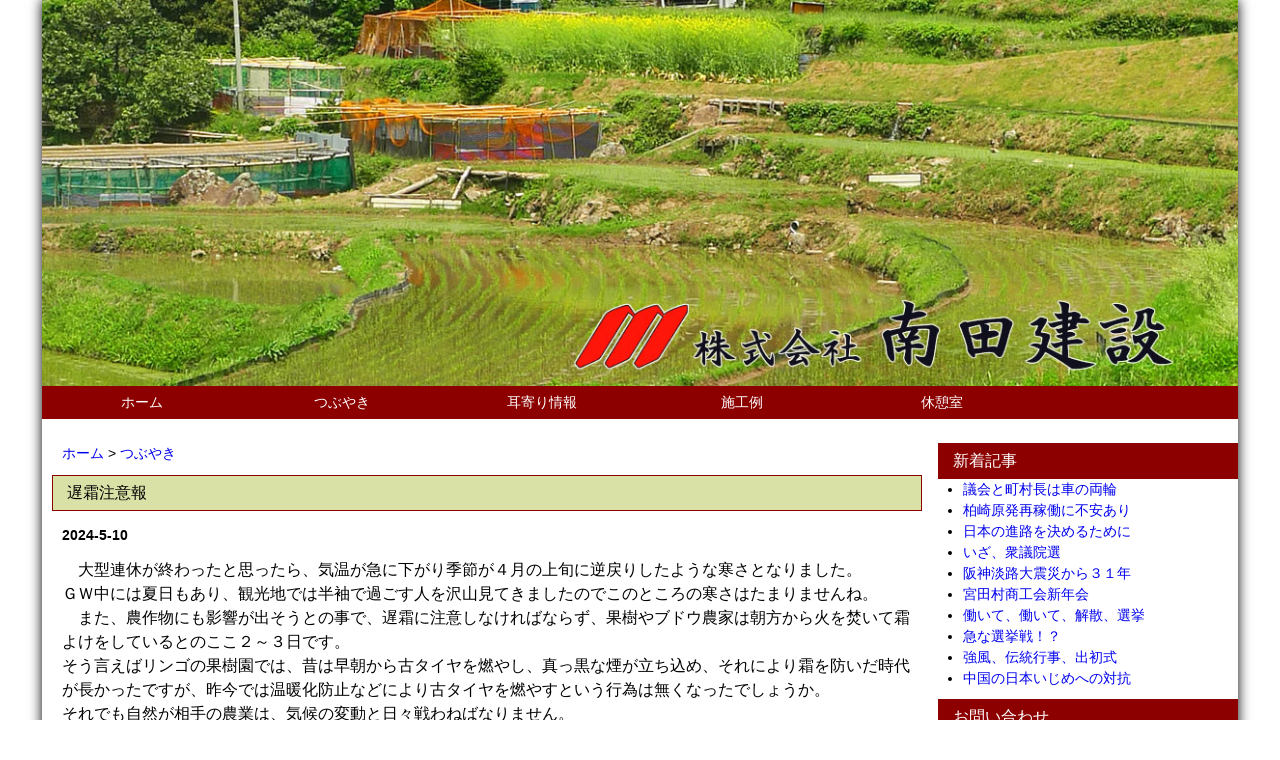

--- FILE ---
content_type: text/html
request_url: http://www3.calico.jp/minamida/index.php?ci=10018&i=17393&pg=20
body_size: 17391
content:
<!DOCTYPE HTML>
<html lang="ja">
<head>
  <meta charset="utf-8">
  <meta name="viewport" content="width=device-width ">
  <meta name="robots" content="noindex,nofollow,noai,noimageai">
  <title>南田建設</title>
  <!--[if lt IE 9]>
  <script src="http://css3-mediaqueries-js.googlecode.com/svn/trunk/css3-mediaqueries.js"></script>
  <![endif]-->
<meta http-equiv='content-style-type' content='text/css' />
<style type='text/css'>
@charset "utf-8";
/* @group Reset */
*{ margin: 0;padding: 0}
a { text-decoration : none}
ul, ol { list-style : none}
   { vertical-align : top}
/* @end */
/* @group Fluid-img */
img {
  max-width : 100%;
  height: auto;
  margin:0px;
  padding:0px;
}
/* @end */
/* @group HTML */
html {
  font-family : verdana, sans-serif;
  font-size : 100%;
  line-height : 1.5;
  background :;
}
/* @end */
/* @group Heading */
#headerimg {
  line-height : 0;
  margin : 0px;
  padding:0px;
}
h2 {
  font-size : 36px;
  line-height : 1;
  margin:0px auto;
}
h3.m1 {
  clear:both;
  background-color: #8C0000;
  color:#FFFFFF;
  margin:11px 0px 12px -10px;
  padding:10px 14px 10px 14px;
  font-weight:normal;
  font-size:100%;
}
h3.m2 {
  clear:both;
  border-left: 5px solid #8C0000;
  border-bottom: 1px solid #8C0000;
  color:#000000;
  margin:11px 0px 12px -10px;
  padding:6px 14px 6px 14px;
  font-weight:normal;
  font-size:100%;
}
h3.m3 {
  clear:both;
  border-bottom: 1px solid #8C0000;
  color:#000000;
  margin:11px 0px 12px -10px;
  padding:6px 14px 6px 14px;
  font-weight:normal;
  font-size:100%;
}
h4 {
  margin-bottom : 12px;
}
h5 {
  margin-bottom : 12px;
}
  /************************/
 /*       画像タグ       */
/************************/
div.egimg_g {clear:both;}
div.egimg_g img{ max-width : 100%;}
div.egimg_w {clear:both;margin:10px auto;text-align:center;}
div.egimg_w img{margin:0px auto;}
div.egimg_ml {width:240px;height:auto;clear:both;float:left;margin-right:10px;margin-bottom:10px;margin-top:10px;}
div.egimg_ml img{ width:240px;height:auto;}
div.egimg_mr {width:240px;height:auto;clear:both;float:right;margin-left:10px;margin-bottom:10px;margin-top:10px;}
div.egimg_mr img{ width:240px;height:auto;}
div.egimg_sl { width:120px;height:auto;clear:both;float:left;margin-right:10px;margin-bottom:10px;margin-top:10px;}
div.egimg_sl img{width:120px;height:auto;}
div.egimg_sr {width:120px;height:auto;clear:both;float:right;margin-left:10px;margin-bottom:10px;margin-top:10px;}
div.egimg_sr img{width:120px;height:auto;}
div.egimgttl {font-size:85%;color:#000000;margin-top:7px;}
br.c1 {clear:both;}
  /************************/
 /*   簡易タグテーブル   */
/************************/
table.t1 {
    border-collapse: collapse;
    width:100%;
    margin:10px 0px;
    font-size:13px;
    line-height:20px;
}
table.t1 td{
    padding: 2px 3px;
    border: 1px solid #979797;
}
table.t1 td.h1{
  padding: 2px 3px;
  border: 1px solid #979797;
  text-align:center;
  background:#D2D7F4;
  white-space: nowrap;
}
table.t0 {
    border-collapse: collapse;
    width:100%;
    margin:10px 0px;
    font-size:13px;
    line-height:20px;
}
table.t0 td{
    padding: 2px 3px;
    border: 1px solid #FFFFFF;
}
table.t0 td.h1{
  padding: 2px 3px;
  border: 1px solid #FFFFFF;
  text-align:center;
  background:#D2D7F4;
  white-space: nowrap;
}
/* @end */
#wrapper {
  background:#FFFFFF;
  color:#000000;
  font-size:14px;
}
#wrapper a{
  color:#0000EE;
}
#wrapper a:visited{
  color:#660099;
}
/* @group #header */
#header {
  text-align : center;
  padding-top : 0px;
  color:#000000;
  background:#DAE1A6;
  font-size:14px;
}
#header a{
  color:#000000;
}
#header a:visited{
  color:#000000;
}
#header h2{
  font-size:#000000px;
}
#sitetitle {
  padding: 18px 18px 0px 18px;
  position:absolute;
  z-index: 3;
}
h3.pagetitle {
  background-color: #DAE1A6;
  color:#000000;
  margin:11px 0px 14px -10px;
  padding:5px 14px 5px 14px;
  font-weight:normal;
  font-size:16px;
  border:1px solid #8C0000;
}
div.pagekiji {
  text-align:left;
  margin:0px 0px 10px 0px;
  padding:0px;
  font-size:16px;
	line-height:150%;
}
div.pagekiji br{
  margin-bottom:20px;
} 
.kijiKago {
  margin:0px 0px 20px 0px;
  padding:0px;
}
.itemlist {
  padding:0px 0px 0px 25px;
  list-style-type: disc;
}
.itemlist li{
  margin:0px 0px 6px 0px;
  font-size:16px;
}
.shinchaku {
  padding:0px 0px 0px 25px;
  list-style-type: disc;
}
.shinchaku li{
  margin:0px 0px 0px 0px;
}
div.pager {
  text-align:center;
	padding:10px;
}
/* @end */
/* @group Nav */
#nav {
  background-color: #8C0000;
}
#nav ul { overflow : hidden}
#nav ul li {
  text-align : left;
  background-color: #8C0000;
  color:#FFFFFF;
}
#nav ul li a {
  display : block;
  padding : 12px 12px;
  border-bottom:1px solid #FFFFFF;
}
#nav a {
  color : #FFFFFF;
}
#nav a:visited {
  color : #FFFFFF;
}
/* @end */
.TroKagoBody {
  background-color: #F5F4D3;
  background-color: #FFFFFF;
  padding:10px;
  text-align:center;
}
.TroKagoWrapper {
        margin:auto;
  width: 800px;
  padding:20px;
  border:3px solid #CCA266;
}
.TroKagoHeader {
}
.TroKagoTable {
  border-collapse: collapse;
  border: 2px solid #666666;
        margin: auto;
}
.TroKagoTableHead {
  background:#EBEBEB;
}
.TroKagoTableFoot {
  background:#EBEBEB;
}
.TroKagoTable td{
  border: 1px solid #666666;
  padding: 3px 10px;
}
.TroKagoButtonOrder {
}
.divider {
  background-color: #DAE1A6;
  color:#000000;
  margin:15px 0px 4px -10px;
  height:8px;
  border:1px solid #8C0000;
	clear:both;
	overflow:hidden;
}
/* @group Contents */
#contents {
  width : 90%;
  margin : 24px auto 0px auto;
  text-align : left;
}
#contents h1{
  text-align : center;
}
#contents h2{
  text-align : center;
}
#contents h3{
  text-align : center;
}
#contents h4{
  text-align : center;
}
#contents p { 
  margin-bottom : 24px;
  text-align : left;
}
#contents img { 
  /*margin-bottom : 24px;*/ 
  margin-bottom : 0px; 
}
.egimg img { 
  box-shadow : 0 0 12px #000;
}
#contents #main{
  overflow : hidden;
}
#contents #main_in{
  margin : 0 10px 0 10px;
}
#contents #sub h4{
  margin:0px;
  padding:5px 14px;
  font-weight:normal;
  background:#8C0000;
  color:#FFFFFF;
}
/* @end */
/* @group #footer */
#footer {
  padding : 24px 0;
  color : #FFFFFF;
  text-align : center;
  background : #8C0000;
  font-size:14px;
}
#footer a{
  color:#FFFFFF;
}
#footer a:visited{
  color:#000000;
}
/* @end */
/* Small */
@media screen and (min-width : 560px){
  #contents {
    margin : 12px auto 0px auto;
  }
  #contents h1{
    text-align : left
  }
  #contents h2{
    text-align : left
  }
  #contents h3{
    text-align : left
  }
  #contents h4{
    text-align : left
  }
}
/* Mid */
@media screen and (min-width : 100px){
  #nav ul li {
    width : 200px;
    float : left;
    text-align : center;
    font-size:14px;
  }
  #nav ul li a {
    display : block;
    padding : 4px 3px;
    border:1px solid #8C0000;
    margin:1px;
  }
}
/* 2 Column riquid */
@media screen and (min-width : 800px) {
  html { font-size : 16px }
  #wrapper {
    margin : 0px auto 14px auto;
    padding : 0px 0 0 0;
  }
  #contents img { 
    margin-bottom : 0px; 
  }
  .egimg img { 
    box-shadow : 0 0 12px #000;
  }
  /* @group #header */
  #header {
    margin : 0 auto;
  }
  #siteimg {
    z-index: 2;
  }
  /* @end */
  /* @group nav */
  #nav {
    margin:0 auto 0px  auto;
  }
  /* @end */
  /* @group #contents */
  #contents {
    overflow : hidden;
	  width : 100%;
	  margin : 24px auto 0px auto;
	  text-align : left;
  }
  #contents #main{
    float : left;
		width:100%;
    margin : 0  -320px 0 10px;
  }
  #contents #main_in{
    margin : 0 330px 0 10px;
	}
  #contents #sub {
    float : right;
    margin : 0 0 0 10px;
    color:#000000;
		width : 300px;
  }
  #contents #sub a{
    color:#0000EE;
  }
  #contents #sub a:visited{
    color:#660099;
  }
  #contents #sub p{
    margin:0px;
    padding:5px 10px;
  }
  #contents #sub_in {
  }
  #contents #sub img{
    padding:0px;
    margin:0px;
    box-shadow : 0px 0px 0px 0px #000;
  }
  #contents #sub .sub_free {
    background:#FFFFFF;
    margin:0px 0px 10px 0px;
    overflow:hidden;
    padding:0px;
    font-size:14px;
  }
  #contents #sub .sub_free h4{
    background:#8C0000;
    color:#FFFFFF;
    font-size:16px;
    border:1px solid #8C0000;
  }
  #contents #sub .sub_free h4 a{
    color:#FFFFFF;
  }
  #contents #sub .sub_free p{
    background:#FFFFFF;
    color:#000000;
    font-size:14px;
  }
  #contents #sub .sub_free p a{
    color:#0000EE;
  }
  #contents #sub .sub_free p a:visited{
    color:#660099;
  }
  #contents #sub .sub_free img{
  }
  /* @end */
  /* @group #footer */
  #footer {
    padding : 24px 0;
    margin : 0 auto;
  }
  /* @end */
}
/* 2 Column fix */
@media screen and (min-width : 1280px) {
  html { font-size : 16px }
  #wrapper {
    width : 1196px; /*940/1024*/
    margin : 0px auto 14px auto;
    padding : 0px 0 0 0;
    box-shadow : 0 0 12px #000;
  }
  #contents img { 
    margin-bottom : 0px; 
  }
  .egimg img { 
    box-shadow : 0 0 12px #000;
  }
  /* @group #header */
  #header {
    width : 1196px; /*940/1024*/
    margin : 0 auto;
  }
  #siteimg {
    z-index: 2;
  }
  /* @end */
  /* @group nav */
  #nav {
    width : 1196px;
    margin:0 auto 0px  auto;
  }
  /* @end */
  /* @group #contents */
  #contents {
    overflow : hidden;
    width : 1196px;
  }
  #contents #main{
    float : left;
    margin : 0 0px 0 10px;
		width : 870px ;
  }
  #contents #main_in{
    margin : 0 0px 0 10px;
	}
  #contents #sub {
    float : right;
    margin : 0 0 0 0px;
    color:#000000;
		width : 300px ;
  }
  #contents #sub a{
    color:#0000EE;
  }
  #contents #sub a:visited{
    color:#660099;
  }
  #contents #sub p{
    margin:0px;
    padding:5px 10px;
  }
  #contents #sub_in {
  }
  #contents #sub img{
    padding:0px;
    margin:0px;
    box-shadow : 0px 0px 0px 0px #000;
  }
  #contents #sub .sub_free {
    background:#FFFFFF;
    margin:0px 0px 10px 0px;
    overflow:hidden;
    padding:0px;
    font-size:14px;
  }
  #contents #sub .sub_free h4{
    background:#8C0000;
    color:#FFFFFF;
    font-size:16px;
    border:1px solid #8C0000;
  }
  #contents #sub .sub_free h4 a{
    color:#FFFFFF;
  }
  #contents #sub .sub_free p{
    background:#FFFFFF;
    color:#000000;
    font-size:14px;
  }
  #contents #sub .sub_free p a{
    color:#0000EE;
  }
  #contents #sub .sub_free p a:visited{
    color:#660099;
  }
  #contents #sub .sub_free img{
  }
  /* @end */
  /* @group #footer */
  #footer {
    width : 1196px; /*940/1024*/
    padding : 24px 0;
    margin : 0 auto;
  }
  /* @end */
}
</style>
</head>
<body>
<form method='post' action='index.php?ci=10018&i=17393&pg=20'>
<div id="wrapper">
  <!-- header -->
  <div id="header">
    <hgroup>
      <div id="headerimg"><div id="sitetitle" style="color:#000000;"></div><img src="minamida_topimage.php" alt="ロゴ" id="siteimg"></div>
    </hgroup>
    <div id="nav">
       <ul>
<li><a href="/minamida/">ホーム</a></li>
<li><a href='index.php?f=&ci=10018'>つぶやき</a></li>
<li><a href='index.php?f=&ci=10026'>耳寄り情報</a></li>
<li><a href='index.php?f=&ci=10028'>施工例</a></li>
<li><a href="minamidabbs/">休憩室</a></li>
       </ul>
    </div>
  </div>
  <!-- //header -->

  <!--contentns-->
  <div id="contents">
  <!--main-->
  <div id="main">
  <div id="main_in">
<section>
<div id="pankuzu"><a href="/minamida/">ホーム</a> >
<a href='index.php?f=&ci=10018'>つぶやき</a>
</div>
<h3 class="pagetitle">
遅霜注意報
</h3>
<h4>
2024-5-10
</h4>
<div class="pagekiji">
　大型連休が終わったと思ったら、気温が急に下がり季節が４月の上旬に逆戻りしたような寒さとなりました。<br />
ＧＷ中には夏日もあり、観光地では半袖で過ごす人を沢山見てきましたのでこのところの寒さはたまりませんね。<br />
　また、農作物にも影響が出そうとの事で、遅霜に注意しなければならず、果樹やブドウ農家は朝方から火を焚いて霜よけをしているとのここ２～３日です。<br />
そう言えばリンゴの果樹園では、昔は早朝から古タイヤを燃やし、真っ黒な煙が立ち込め、それにより霜を防いだ時代が長かったですが、昨今では温暖化防止などにより古タイヤを燃やすという行為は無くなったでしょうか。<br />
それでも自然が相手の農業は、気候の変動と日々戦わねばなりません。<br />
昨日のような寒さの中でも田植えをしている光景を見ると、ちょっと考えちゃう事もありますね。
</div>
<div class="divider"></div>
<ul class="itemlist">
<li class="dot_dg">
<a href='index.php?f=&ci=10018&i=17779'>今年の有馬は日高産？　
2025-12-25　</a>
</li>
<li class="dot_dg">
<a href='index.php?f=&ci=10018&i=17778'>新病院建設計画は厳しい　
2025-12-24　</a>
</li>
<li class="dot_dg">
<a href='index.php?f=&ci=10018&i=17777'>ふるさと納税注意事項　
2025-12-23　</a>
</li>
<li class="dot_dg">
<a href='index.php?f=&ci=10018&i=17776'>感動！長野東連覇！　
2025-12-22　</a>
</li>
<li class="dot_dg">
<a href='index.php?f=&ci=10018&i=17775'>年収の壁１７８万円へ　
2025-12-19　</a>
</li>
<li class="dot_dg">
<a href='index.php?f=&ci=10018&i=17774'>学校給食費無償化問題　
2025-12-18　</a>
</li>
<li class="dot_dg">
<a href='index.php?f=&ci=10018&i=17773'>定数削減と男性社会　
2025-12-17　</a>
</li>
<li class="dot_dg">
<a href='index.php?f=&ci=10018&i=17772'>日本にパンダが居なくなる！　
2025-12-16　</a>
</li>
<li class="dot_dg">
<a href='index.php?f=&ci=10018&i=17771'>今年の漢字は熊　
2025--12-15　</a>
</li>
<li class="dot_dg">
<a href='index.php?f=&ci=10018&i=17770'>宮田村くらし応援券　
2025-12-12　</a>
</li>
<li class="dot_dg">
<a href='index.php?f=&ci=10018&i=17769'>ノーベル賞ダブル受賞と補正予算　
2025-12-11　</a>
</li>
<li class="dot_dg">
<a href='index.php?f=&ci=10018&i=17768'>後発地震注意情報　
2025-12-10　</a>
</li>
<li class="dot_dg">
<a href='index.php?f=&ci=10018&i=17767'>異業種交流会・村長ふれあいトーク　
2025-12-9　</a>
</li>
<li class="dot_dg">
<a href='index.php?f=&ci=10018&i=17766'>福岡マラソン、ラグビー早明戦、そしてレーダー照射　
2025-12-8　</a>
</li>
<li class="dot_dg">
<a href='index.php?f=&ci=10018&i=17765'>ライフラインの老朽化　
2025-12-5　</a>
</li>
<li class="dot_dg">
<a href='index.php?f=&ci=10018&i=17764'>ガソリン税減税　
2025-12-4　</a>
</li>
<li class="dot_dg">
<a href='index.php?f=&ci=10018&i=17763'>今年の忘年会第１号　
2025-12-3　</a>
</li>
<li class="dot_dg">
<a href='index.php?f=&ci=10018&i=17762'>働いて、働いて・・・マイナ保険証　
2025-12-2　</a>
</li>
<li class="dot_dg">
<a href='index.php?f=&ci=10018&i=17761'>師走のご時世　
2025-12-1　</a>
</li>
<li class="dot_dg">
<a href='index.php?f=&ci=10018&i=17760'>ヨコハマ・ヨコスカ　
2025-11-29　</a>
</li>
<div class='pager'><a href='index.php?ci=10018&i=17393&&pg=0'>&lt;&lt;新しい記事</a> <a href='index.php?ci=10018&i=17393&&pg=40'>以前の記事&gt;&gt;</a></div>
</ul>
</section>
  </div>
  </div>
  <!--//main-->

  <!--sub-->
  <div id="sub">
  <div id="sub_in">
  <div class="sub_free">
  <h4>新着記事</h4>
  <ul class="shinchaku">
<li>
<a href='index.php?f=&ci=10018&i=17799'>議会と町村長は車の両輪　</a>
</li>
<li>
<a href='index.php?f=&ci=10018&i=17798'>柏崎原発再稼働に不安あり　</a>
</li>
<li>
<a href='index.php?f=&ci=10018&i=17797'>日本の進路を決めるために　</a>
</li>
<li>
<a href='index.php?f=&ci=10018&i=17796'>いざ、衆議院選　</a>
</li>
<li>
<a href='index.php?f=&ci=10018&i=17795'>阪神淡路大震災から３１年　</a>
</li>
<li>
<a href='index.php?f=&ci=10018&i=17794'>宮田村商工会新年会　</a>
</li>
<li>
<a href='index.php?f=&ci=10018&i=17793'>働いて、働いて、解散、選挙　</a>
</li>
<li>
<a href='index.php?f=&ci=10018&i=17792'>急な選挙戦！？　</a>
</li>
<li>
<a href='index.php?f=&ci=10018&i=17791'>強風、伝統行事、出初式　</a>
</li>
<li>
<a href='index.php?f=&ci=10018&i=17790'>中国の日本いじめへの対抗　</a>
</li>
  </ul>
  </div>
    <div class="sub_free"><h4>お問い合わせ</h4><p>株式会社　南田建設<br>
〒399-4301長野県上伊那郡宮田村1467<br>
●TEL (0265)85-2471<br>
●E-mail minamida@siren.ocn.ne.jp<br>
●交通・・・下図をご参照ください。</p><img src="s_minamida/file/0000/000/000/100/10007_9011.gif" ></div>
  <div class="sub_free"><h4>耳より情報</h4><p>詳しくは画像をクリック！</p><a href="index.php?f=&ci=10026"><img src="s_minamida/file/0000/000/000/100/10044_801.jpg" ></a></div>
  <div class="sub_free"><h4>施工例</h4><p>詳しくは画像をクリック！</p><a href="index.php?f=&ci=10028"><img src="s_minamida/file/0000/000/000/100/10031_801.jpg" ></a></div>
  </div>
  </div>
  <!--//sub-->

  </div>
  <!--//contents-->

  <!-- footer -->
  <div id="footer">
    <p><small>
      株式会社　南田建設
    </small></p>
  </div>
  <!-- //footer -->

</div>
<input type="hidden" name="gname" value="">
<input type="hidden" name="rgname" value="">
</form>
</body>
</html>
